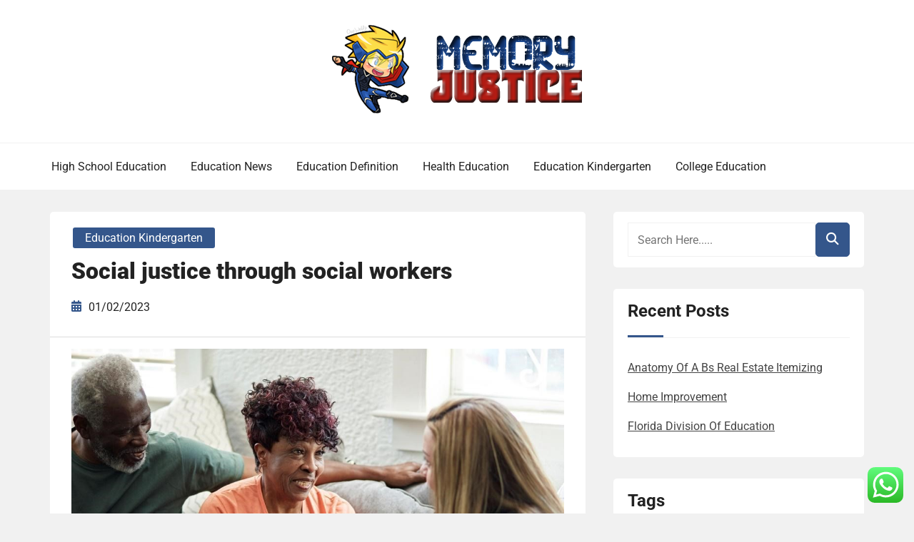

--- FILE ---
content_type: text/html; charset=UTF-8
request_url: https://memoryandjustice.org/social-justice-through-social-workers.html
body_size: 13167
content:
<!doctype html><html lang="en-US" prefix="og: https://ogp.me/ns#"><head><meta charset="UTF-8"><meta name="viewport" content="width=device-width, initial-scale=1"><link rel="profile" href="https://gmpg.org/xfn/11"><title>Social justice through social workers - MJ</title><meta name="description" content="To understand how social workers facilitate social justice, you must first understand what social justice means and how it relates. There are many aspects to"/><meta name="robots" content="index, follow, max-snippet:-1, max-video-preview:-1, max-image-preview:large"/><link rel="canonical" href="https://memoryandjustice.org/social-justice-through-social-workers.html" /><meta property="og:locale" content="en_US" /><meta property="og:type" content="article" /><meta property="og:title" content="Social justice through social workers - MJ" /><meta property="og:description" content="To understand how social workers facilitate social justice, you must first understand what social justice means and how it relates. There are many aspects to" /><meta property="og:url" content="https://memoryandjustice.org/social-justice-through-social-workers.html" /><meta property="og:site_name" content="MJ" /><meta property="article:section" content="Education Kindergarten" /><meta property="og:updated_time" content="2023-05-09T13:25:44+07:00" /><meta property="article:published_time" content="2023-02-01T11:49:28+07:00" /><meta property="article:modified_time" content="2023-05-09T13:25:44+07:00" /><meta name="twitter:card" content="summary_large_image" /><meta name="twitter:title" content="Social justice through social workers - MJ" /><meta name="twitter:description" content="To understand how social workers facilitate social justice, you must first understand what social justice means and how it relates. There are many aspects to" /><meta name="twitter:label1" content="Written by" /><meta name="twitter:data1" content="Greatwood" /><meta name="twitter:label2" content="Time to read" /><meta name="twitter:data2" content="3 minutes" /> <script type="application/ld+json" class="rank-math-schema-pro">{"@context":"https://schema.org","@graph":[{"@type":["Person","Organization"],"@id":"https://memoryandjustice.org/#person","name":"MJ","logo":{"@type":"ImageObject","@id":"https://memoryandjustice.org/#logo","url":"https://memoryandjustice.org/wp-content/uploads/2021/11/cropped-Untitled-2-150x132.png","contentUrl":"https://memoryandjustice.org/wp-content/uploads/2021/11/cropped-Untitled-2-150x132.png","caption":"MJ","inLanguage":"en-US"},"image":{"@type":"ImageObject","@id":"https://memoryandjustice.org/#logo","url":"https://memoryandjustice.org/wp-content/uploads/2021/11/cropped-Untitled-2-150x132.png","contentUrl":"https://memoryandjustice.org/wp-content/uploads/2021/11/cropped-Untitled-2-150x132.png","caption":"MJ","inLanguage":"en-US"}},{"@type":"WebSite","@id":"https://memoryandjustice.org/#website","url":"https://memoryandjustice.org","name":"MJ","publisher":{"@id":"https://memoryandjustice.org/#person"},"inLanguage":"en-US"},{"@type":"ImageObject","@id":"https://i.imgur.com/QFx3G8d.jpg","url":"https://i.imgur.com/QFx3G8d.jpg","width":"200","height":"200","inLanguage":"en-US"},{"@type":"BreadcrumbList","@id":"https://memoryandjustice.org/social-justice-through-social-workers.html#breadcrumb","itemListElement":[{"@type":"ListItem","position":"1","item":{"@id":"https://memoryandjustice.org","name":"Home"}},{"@type":"ListItem","position":"2","item":{"@id":"https://memoryandjustice.org/category/education-kindergarten","name":"Education Kindergarten"}},{"@type":"ListItem","position":"3","item":{"@id":"https://memoryandjustice.org/social-justice-through-social-workers.html","name":"Social justice through social workers"}}]},{"@type":"WebPage","@id":"https://memoryandjustice.org/social-justice-through-social-workers.html#webpage","url":"https://memoryandjustice.org/social-justice-through-social-workers.html","name":"Social justice through social workers - MJ","datePublished":"2023-02-01T11:49:28+07:00","dateModified":"2023-05-09T13:25:44+07:00","isPartOf":{"@id":"https://memoryandjustice.org/#website"},"primaryImageOfPage":{"@id":"https://i.imgur.com/QFx3G8d.jpg"},"inLanguage":"en-US","breadcrumb":{"@id":"https://memoryandjustice.org/social-justice-through-social-workers.html#breadcrumb"}},{"@type":"Person","@id":"https://memoryandjustice.org/author/greatwood","name":"Greatwood","url":"https://memoryandjustice.org/author/greatwood","image":{"@type":"ImageObject","@id":"https://secure.gravatar.com/avatar/878a048e06d6d0503f84665fd4e01679193a59026490fe7af11df282fef1c053?s=96&amp;d=mm&amp;r=g","url":"https://secure.gravatar.com/avatar/878a048e06d6d0503f84665fd4e01679193a59026490fe7af11df282fef1c053?s=96&amp;d=mm&amp;r=g","caption":"Greatwood","inLanguage":"en-US"},"sameAs":["https://memoryandjustice.org/"]},{"@type":"BlogPosting","headline":"Social justice through social workers - MJ","datePublished":"2023-02-01T11:49:28+07:00","dateModified":"2023-05-09T13:25:44+07:00","articleSection":"Education Kindergarten","author":{"@id":"https://memoryandjustice.org/author/greatwood","name":"Greatwood"},"publisher":{"@id":"https://memoryandjustice.org/#person"},"description":"To understand how social workers facilitate social justice, you must first understand what social justice means and how it relates. There are many aspects to","name":"Social justice through social workers - MJ","@id":"https://memoryandjustice.org/social-justice-through-social-workers.html#richSnippet","isPartOf":{"@id":"https://memoryandjustice.org/social-justice-through-social-workers.html#webpage"},"image":{"@id":"https://i.imgur.com/QFx3G8d.jpg"},"inLanguage":"en-US","mainEntityOfPage":{"@id":"https://memoryandjustice.org/social-justice-through-social-workers.html#webpage"}}]}</script> <link rel="alternate" type="application/rss+xml" title="MJ &raquo; Feed" href="https://memoryandjustice.org/feed" /><link rel="alternate" title="oEmbed (JSON)" type="application/json+oembed" href="https://memoryandjustice.org/wp-json/oembed/1.0/embed?url=https%3A%2F%2Fmemoryandjustice.org%2Fsocial-justice-through-social-workers.html" /><link rel="alternate" title="oEmbed (XML)" type="text/xml+oembed" href="https://memoryandjustice.org/wp-json/oembed/1.0/embed?url=https%3A%2F%2Fmemoryandjustice.org%2Fsocial-justice-through-social-workers.html&#038;format=xml" /><link data-optimized="2" rel="stylesheet" href="https://memoryandjustice.org/wp-content/litespeed/css/313420e7735fa37bdb71bf9140d702fd.css?ver=62685" /><style id='wp-block-image-inline-css' type='text/css'>.wp-block-image>a,.wp-block-image>figure>a{display:inline-block}.wp-block-image img{box-sizing:border-box;height:auto;max-width:100%;vertical-align:bottom}@media not (prefers-reduced-motion){.wp-block-image img.hide{visibility:hidden}.wp-block-image img.show{animation:show-content-image .4s}}.wp-block-image[style*=border-radius] img,.wp-block-image[style*=border-radius]>a{border-radius:inherit}.wp-block-image.has-custom-border img{box-sizing:border-box}.wp-block-image.aligncenter{text-align:center}.wp-block-image.alignfull>a,.wp-block-image.alignwide>a{width:100%}.wp-block-image.alignfull img,.wp-block-image.alignwide img{height:auto;width:100%}.wp-block-image .aligncenter,.wp-block-image .alignleft,.wp-block-image .alignright,.wp-block-image.aligncenter,.wp-block-image.alignleft,.wp-block-image.alignright{display:table}.wp-block-image .aligncenter>figcaption,.wp-block-image .alignleft>figcaption,.wp-block-image .alignright>figcaption,.wp-block-image.aligncenter>figcaption,.wp-block-image.alignleft>figcaption,.wp-block-image.alignright>figcaption{caption-side:bottom;display:table-caption}.wp-block-image .alignleft{float:left;margin:.5em 1em .5em 0}.wp-block-image .alignright{float:right;margin:.5em 0 .5em 1em}.wp-block-image .aligncenter{margin-left:auto;margin-right:auto}.wp-block-image :where(figcaption){margin-bottom:1em;margin-top:.5em}.wp-block-image.is-style-circle-mask img{border-radius:9999px}@supports ((-webkit-mask-image:none) or (mask-image:none)) or (-webkit-mask-image:none){.wp-block-image.is-style-circle-mask img{border-radius:0;-webkit-mask-image:url('data:image/svg+xml;utf8,<svg viewBox="0 0 100 100" xmlns="http://www.w3.org/2000/svg"><circle cx="50" cy="50" r="50"/></svg>');mask-image:url('data:image/svg+xml;utf8,<svg viewBox="0 0 100 100" xmlns="http://www.w3.org/2000/svg"><circle cx="50" cy="50" r="50"/></svg>');mask-mode:alpha;-webkit-mask-position:center;mask-position:center;-webkit-mask-repeat:no-repeat;mask-repeat:no-repeat;-webkit-mask-size:contain;mask-size:contain}}:root :where(.wp-block-image.is-style-rounded img,.wp-block-image .is-style-rounded img){border-radius:9999px}.wp-block-image figure{margin:0}.wp-lightbox-container{display:flex;flex-direction:column;position:relative}.wp-lightbox-container img{cursor:zoom-in}.wp-lightbox-container img:hover+button{opacity:1}.wp-lightbox-container button{align-items:center;backdrop-filter:blur(16px) saturate(180%);background-color:#5a5a5a40;border:none;border-radius:4px;cursor:zoom-in;display:flex;height:20px;justify-content:center;opacity:0;padding:0;position:absolute;right:16px;text-align:center;top:16px;width:20px;z-index:100}@media not (prefers-reduced-motion){.wp-lightbox-container button{transition:opacity .2s ease}}.wp-lightbox-container button:focus-visible{outline:3px auto #5a5a5a40;outline:3px auto -webkit-focus-ring-color;outline-offset:3px}.wp-lightbox-container button:hover{cursor:pointer;opacity:1}.wp-lightbox-container button:focus{opacity:1}.wp-lightbox-container button:focus,.wp-lightbox-container button:hover,.wp-lightbox-container button:not(:hover):not(:active):not(.has-background){background-color:#5a5a5a40;border:none}.wp-lightbox-overlay{box-sizing:border-box;cursor:zoom-out;height:100vh;left:0;overflow:hidden;position:fixed;top:0;visibility:hidden;width:100%;z-index:100000}.wp-lightbox-overlay .close-button{align-items:center;cursor:pointer;display:flex;justify-content:center;min-height:40px;min-width:40px;padding:0;position:absolute;right:calc(env(safe-area-inset-right) + 16px);top:calc(env(safe-area-inset-top) + 16px);z-index:5000000}.wp-lightbox-overlay .close-button:focus,.wp-lightbox-overlay .close-button:hover,.wp-lightbox-overlay .close-button:not(:hover):not(:active):not(.has-background){background:none;border:none}.wp-lightbox-overlay .lightbox-image-container{height:var(--wp--lightbox-container-height);left:50%;overflow:hidden;position:absolute;top:50%;transform:translate(-50%,-50%);transform-origin:top left;width:var(--wp--lightbox-container-width);z-index:9999999999}.wp-lightbox-overlay .wp-block-image{align-items:center;box-sizing:border-box;display:flex;height:100%;justify-content:center;margin:0;position:relative;transform-origin:0 0;width:100%;z-index:3000000}.wp-lightbox-overlay .wp-block-image img{height:var(--wp--lightbox-image-height);min-height:var(--wp--lightbox-image-height);min-width:var(--wp--lightbox-image-width);width:var(--wp--lightbox-image-width)}.wp-lightbox-overlay .wp-block-image figcaption{display:none}.wp-lightbox-overlay button{background:none;border:none}.wp-lightbox-overlay .scrim{background-color:#fff;height:100%;opacity:.9;position:absolute;width:100%;z-index:2000000}.wp-lightbox-overlay.active{visibility:visible}@media not (prefers-reduced-motion){.wp-lightbox-overlay.active{animation:turn-on-visibility .25s both}.wp-lightbox-overlay.active img{animation:turn-on-visibility .35s both}.wp-lightbox-overlay.show-closing-animation:not(.active){animation:turn-off-visibility .35s both}.wp-lightbox-overlay.show-closing-animation:not(.active) img{animation:turn-off-visibility .25s both}.wp-lightbox-overlay.zoom.active{animation:none;opacity:1;visibility:visible}.wp-lightbox-overlay.zoom.active .lightbox-image-container{animation:lightbox-zoom-in .4s}.wp-lightbox-overlay.zoom.active .lightbox-image-container img{animation:none}.wp-lightbox-overlay.zoom.active .scrim{animation:turn-on-visibility .4s forwards}.wp-lightbox-overlay.zoom.show-closing-animation:not(.active){animation:none}.wp-lightbox-overlay.zoom.show-closing-animation:not(.active) .lightbox-image-container{animation:lightbox-zoom-out .4s}.wp-lightbox-overlay.zoom.show-closing-animation:not(.active) .lightbox-image-container img{animation:none}.wp-lightbox-overlay.zoom.show-closing-animation:not(.active) .scrim{animation:turn-off-visibility .4s forwards}}@keyframes show-content-image{0%{visibility:hidden}99%{visibility:hidden}to{visibility:visible}}@keyframes turn-on-visibility{0%{opacity:0}to{opacity:1}}@keyframes turn-off-visibility{0%{opacity:1;visibility:visible}99%{opacity:0;visibility:visible}to{opacity:0;visibility:hidden}}@keyframes lightbox-zoom-in{0%{transform:translate(calc((-100vw + var(--wp--lightbox-scrollbar-width))/2 + var(--wp--lightbox-initial-left-position)),calc(-50vh + var(--wp--lightbox-initial-top-position))) scale(var(--wp--lightbox-scale))}to{transform:translate(-50%,-50%) scale(1)}}@keyframes lightbox-zoom-out{0%{transform:translate(-50%,-50%) scale(1);visibility:visible}99%{visibility:visible}to{transform:translate(calc((-100vw + var(--wp--lightbox-scrollbar-width))/2 + var(--wp--lightbox-initial-left-position)),calc(-50vh + var(--wp--lightbox-initial-top-position))) scale(var(--wp--lightbox-scale));visibility:hidden}}
/*# sourceURL=https://memoryandjustice.org/wp-includes/blocks/image/style.min.css */</style> <script type="text/javascript" src="https://memoryandjustice.org/wp-includes/js/jquery/jquery.min.js?ver=3.7.1" id="jquery-core-js"></script> <link rel="https://api.w.org/" href="https://memoryandjustice.org/wp-json/" /><link rel="alternate" title="JSON" type="application/json" href="https://memoryandjustice.org/wp-json/wp/v2/posts/33058" /><link rel="EditURI" type="application/rsd+xml" title="RSD" href="https://memoryandjustice.org/xmlrpc.php?rsd" /><meta name="generator" content="WordPress 6.9" /><link rel='shortlink' href='https://memoryandjustice.org/?p=33058' /><link rel="icon" href="https://memoryandjustice.org/wp-content/uploads/2021/11/cropped-cropped-Untitled-2-32x32.png" sizes="32x32" /><link rel="icon" href="https://memoryandjustice.org/wp-content/uploads/2021/11/cropped-cropped-Untitled-2-192x192.png" sizes="192x192" /><link rel="apple-touch-icon" href="https://memoryandjustice.org/wp-content/uploads/2021/11/cropped-cropped-Untitled-2-180x180.png" /><meta name="msapplication-TileImage" content="https://memoryandjustice.org/wp-content/uploads/2021/11/cropped-cropped-Untitled-2-270x270.png" /></head><body class="wp-singular post-template-default single single-post postid-33058 single-format-standard wp-custom-logo wp-embed-responsive wp-theme-book-review-blog book-review-blog-theme-active theme-by-rswpthemes custom-background right-sidebar">
<a class="skip-link screen-reader-text" href="#content">Skip to content</a><div id="page" class="site"><div id="preloader-wrapper"><div id="preloader"></div></div><header id="masthead" class="site-header header-one"><div class="logo-section" style="background-image: url();"><div class="header_overlay_color"></div><div class="container"><div class="row"><div class="col-12 text-center"><div class="site-branding header-logo">
<a href="https://memoryandjustice.org/" class="custom-logo-link" rel="home"><img width="357" height="132" src="https://memoryandjustice.org/wp-content/uploads/2021/11/cropped-Untitled-2.png" class="custom-logo" alt="MJ" decoding="async" srcset="https://memoryandjustice.org/wp-content/uploads/2021/11/cropped-Untitled-2.png 357w, https://memoryandjustice.org/wp-content/uploads/2021/11/cropped-Untitled-2-300x111.png 300w" sizes="(max-width: 357px) 100vw, 357px" /></a><h2 class="site-title"><a href="https://memoryandjustice.org/" rel="home">MJ</a></h2><p class="site-description">Education World Information</p></div></div></div></div></div><div class="menu-section"><div class="container"><div class="row justify-content-between"><div class="mt-md-3 mt-0 mt-lg-0 mb-lg-0 col-md-12 col-xl-12 col-lg-12 m-auto align-self-center order-2 order-md-2 order-lg-1 order-xl-1 d-flex justify-content-start justify-content-md-center justify-content-lg-start"><div class="cssmenu text-right align-self-center" id="cssmenu"><ul id="menu-secondary-menu" class="menu"><li id="menu-item-32697" class="menu-item menu-item-type-taxonomy menu-item-object-category menu-item-32697"><a href="https://memoryandjustice.org/category/high-school-education">High School Education</a></li><li id="menu-item-32698" class="menu-item menu-item-type-taxonomy menu-item-object-category menu-item-32698"><a href="https://memoryandjustice.org/category/education-news">Education News</a></li><li id="menu-item-32699" class="menu-item menu-item-type-taxonomy menu-item-object-category menu-item-32699"><a href="https://memoryandjustice.org/category/education-definition">Education Definition</a></li><li id="menu-item-32700" class="menu-item menu-item-type-taxonomy menu-item-object-category menu-item-32700"><a href="https://memoryandjustice.org/category/health-education">Health Education</a></li><li id="menu-item-32701" class="menu-item menu-item-type-taxonomy menu-item-object-category current-post-ancestor current-menu-parent current-post-parent menu-item-32701"><a href="https://memoryandjustice.org/category/education-kindergarten">Education Kindergarten</a></li><li id="menu-item-32702" class="menu-item menu-item-type-taxonomy menu-item-object-category menu-item-32702"><a href="https://memoryandjustice.org/category/college-education">College Education</a></li></ul></div></div></div></div></div></header><div id="content" class="site-content"><div id="primary" class="content-area"><main id="main" class="site-main"><div class="blog-post-section"><div class="container"><div class="row"><div class="col-md-7 col-lg-8 order-0"><div class="post-details-page"><article id="post-33058" class="book-review-blog-standard-post post-33058 post type-post status-publish format-standard hentry category-education-kindergarten"><div class="book-review-blog-standard-post__entry-content text-left"><div class="book-review-blog-standard-post__post-meta-wrapper"><div class="book-review-blog-standard-post__overlay-category">
<span class="cat-links"><a href="https://memoryandjustice.org/category/education-kindergarten" rel="category tag">Education Kindergarten</a></span></div><div class="book-review-blog-standard-post__post-title pl-0"><h1 class="single-post-title text-left"><strong>Social justice through social workers</strong></h1></div><div class="book-review-blog-standard-post__blog-meta no-line-between-meta pl-0">
<span class="posted-on"><i class="rswpthemes-icon icon-calendar-days-solid"></i><a href="https://memoryandjustice.org/social-justice-through-social-workers.html" rel="bookmark"><time class="published" datetime="2023-02-01T11:49:28+07:00">01/02/2023</time></a></span></div></div><div class="book-review-blog-standard-post__content-wrapper pl-0 pr-0"><div class="book-review-blog-standard-post__content-inner"><div class="book-review-blog-standard-post__full-summery text-left"><figure class="wp-block-image size-large"><img decoding="async" src="https://i.imgur.com/QFx3G8d.jpg" alt=""/></figure><p>To understand how social workers facilitate social justice, you must first understand what social justice means and how it relates. There are many aspects to social justice. It is about equal rights, treatment, and opportunities for everyone. Overall, the concept remains the same: equality for all people, regardless of their identification or social standing.</p><p>Social justice is a relatively modern concept and often takes more practice to achieve than injustice, as that is rooted in prejudice and bias that already exists, usually learned early in life. Interrupting this bias can be difficult even for those that wish to. Learning to help people facing social injustice is a noble pursuit for anyone to undertake.</p><p><strong>How do social workers fit in with social justice?&nbsp;</strong></p><p>Social workers are representatives of many groups of people who may face social injustice. Those with disabilities, children, seniors, veterans, the homeless, LGBTQ, and people in a lower socio-economic bracket, may all come to a social worker for support. The social worker’s role is to help people in need of their assistance, and part of that is making sure they get fair access to jobs, benefits, and support.</p><p>In general, a <a href="https://www.forbes.com/sites/jenniferpalumbo/2022/10/31/how-the-national-association-of-social-workers-are-supporting-domestic-abuse-survivors/?sh=59ff56ea5123" target="_blank" rel="noopener">social worker</a> should:</p><ul class="wp-block-list"><li>Concentrate on diversity.</li><li>Confront the implications of oppression.</li><li>Learn and address the attitudes and behaviors that sustain oppression.</li><li>Adopt an inclusive mindset.</li></ul><p>In doing the above in their daily practice, social workers can help fight social injustice. As a voice for people who may struggle to find one, a social worker must stand up for those who are not able to do so for themselves. This means the social worker must be educated in recognizing social injustice and interrupting biases.</p><p>Recognizing that society plays a role in social injustice will help the social worker better understand the people they are helping. Understanding how to do this is something you can learn to help others to do. A master’s degree in social work is a great way to start your path toward social justice.</p><p><strong>Who can be a social worker?</strong></p><p>Anyone interested in helping others and preventing social injustices can work on their degree to become a social worker. What if your degree is in another field? No problem. <a href="https://memoryandjustice.org/more-about-education.html">Education</a> programs exist to help you convert your bachelor’s degree to a master’s in social work.</p><p>The <a href="https://www.bls.gov/ooh/community-and-social-service/social-workers.htm" target="_blank" rel="noopener">US Bureau of Labor and Statistics</a> estimates the job outlook for social workers will increase by nine percent from 2021 to 2031, which is faster than the average for all occupations and an increase of over 60,000 jobs in ten years. This shows that a career as a social worker will be in high demand for the next several years, making a career change a valid move. In addition, 74,000 openings are expected each year because of social workers leaving the workforce due to career changes or retirement.</p><p>Unlike other careers, social workers are in demand across the US. There may even be openings near you already with no need to move, or you may find openings in cities you want to live in and make that move you have been unable to make in your current career. Either way, there is flexibility in where to work as a social worker, something not available in all professions.</p><p>There are also options to study online, such as the <a href="https://online.spalding.edu/programs/online-master-social-work-msw" target="_blank" rel="noopener">Spalding University online MSW program</a>. The program is there to help anyone with a bachelor’s degree continue their education and become a social worker in just a year for full-time students or two years for part-time students, making this a great choice for anyone needing more flexibility. The master’s of social work degree program is accredited, flexible, inclusive, and offers field placement services for graduating students to find a career as a social worker.&nbsp;</p><p>If you find yourself wanting to help others with social justice, a career as a social worker may be right for you. Love the idea, but not sure if this is the career path for you?&nbsp; Take the next step towards a degree and begin researching the options out there to further your qualifications and change your career path. Help yourself learn how to help others and further your studies with a degree in social work.&nbsp;</p></div><div class="book-review-blog-standard-post_post-meta text-center"></div></div></div></div></article><div class="d-flex single-post-navigation justify-content-between"><div class="previous-post"><div class="postarrow"><i class="rswpthemes-icon icon-arrow-left-solid"></i>Previous Post</div>
<a href="https://memoryandjustice.org/the-worldwide-wearable-fitness-technology-trade-is-predicted-to-achieve-19-12-billion-by-2026.html" rel="prev">The Worldwide Wearable Fitness Technology Trade Is Predicted To Achieve $19 12 Billion By 2026</a></div><div class="next-post"><div class="postarrow">Next Post<i class="rswpthemes-icon icon-arrow-right-solid"></i></div>
<a href="https://memoryandjustice.org/us-newest-news-headlines.html" rel="next">Us Newest News &#038; Headlines</a></div></div></div></div><div class="col-md-5 col-lg-4 order-1 pl-xl-4"><aside id="secondary" class="widget-area"><div class="sticky-sidebar-inner"><section id="search-2" class="widget widget_search"><div class="sidebarsearch"><form class="search-form" method="get" action="https://memoryandjustice.org/">
<input type="text" class="form-control" id="search" placeholder="Search Here....." value="" name="s">
<button type="submit"><i class="rswpthemes-icon icon-magnifying-glass-solid" aria-hidden="true"></i></button></form></div></section><section id="recent-posts-2" class="widget widget_recent_entries"><h2 class="widget-title">Recent Posts</h2><ul><li>
<a href="https://memoryandjustice.org/anatomy-of-a-bs-real-estate-itemizing.html">Anatomy Of A Bs Real Estate Itemizing</a></li><li>
<a href="https://memoryandjustice.org/home-improvement.html">Home Improvement</a></li><li>
<a href="https://memoryandjustice.org/florida-division-of-education-2.html">Florida Division Of Education</a></li></ul></section><section id="tag_cloud-2" class="widget widget_tag_cloud"><h2 class="widget-title">Tags</h2><div class="tagcloud"><a href="https://memoryandjustice.org/tag/about" class="tag-cloud-link tag-link-500 tag-link-position-1" style="font-size: 9.1323529411765pt;" aria-label="about (17 items)">about</a>
<a href="https://memoryandjustice.org/tag/american" class="tag-cloud-link tag-link-1125 tag-link-position-2" style="font-size: 8.5147058823529pt;" aria-label="american (15 items)">american</a>
<a href="https://memoryandjustice.org/tag/analysis" class="tag-cloud-link tag-link-346 tag-link-position-3" style="font-size: 9.3382352941176pt;" aria-label="analysis (18 items)">analysis</a>
<a href="https://memoryandjustice.org/tag/association" class="tag-cloud-link tag-link-570 tag-link-position-4" style="font-size: 8.8235294117647pt;" aria-label="association (16 items)">association</a>
<a href="https://memoryandjustice.org/tag/automotive" class="tag-cloud-link tag-link-1520 tag-link-position-5" style="font-size: 11.808823529412pt;" aria-label="automotive (32 items)">automotive</a>
<a href="https://memoryandjustice.org/tag/business" class="tag-cloud-link tag-link-86 tag-link-position-6" style="font-size: 18.397058823529pt;" aria-label="business (145 items)">business</a>
<a href="https://memoryandjustice.org/tag/college" class="tag-cloud-link tag-link-799 tag-link-position-7" style="font-size: 11.5pt;" aria-label="college (30 items)">college</a>
<a href="https://memoryandjustice.org/tag/department" class="tag-cloud-link tag-link-796 tag-link-position-8" style="font-size: 16.338235294118pt;" aria-label="department (91 items)">department</a>
<a href="https://memoryandjustice.org/tag/division" class="tag-cloud-link tag-link-666 tag-link-position-9" style="font-size: 9.9558823529412pt;" aria-label="division (21 items)">division</a>
<a href="https://memoryandjustice.org/tag/education" class="tag-cloud-link tag-link-638 tag-link-position-10" style="font-size: 22pt;" aria-label="education (323 items)">education</a>
<a href="https://memoryandjustice.org/tag/educational" class="tag-cloud-link tag-link-1207 tag-link-position-11" style="font-size: 9.9558823529412pt;" aria-label="educational (21 items)">educational</a>
<a href="https://memoryandjustice.org/tag/estate" class="tag-cloud-link tag-link-1496 tag-link-position-12" style="font-size: 12.426470588235pt;" aria-label="estate (37 items)">estate</a>
<a href="https://memoryandjustice.org/tag/evaluation" class="tag-cloud-link tag-link-464 tag-link-position-13" style="font-size: 8.3088235294118pt;" aria-label="evaluation (14 items)">evaluation</a>
<a href="https://memoryandjustice.org/tag/faculty" class="tag-cloud-link tag-link-750 tag-link-position-14" style="font-size: 8.3088235294118pt;" aria-label="faculty (14 items)">faculty</a>
<a href="https://memoryandjustice.org/tag/fashion" class="tag-cloud-link tag-link-685 tag-link-position-15" style="font-size: 11.808823529412pt;" aria-label="fashion (32 items)">fashion</a>
<a href="https://memoryandjustice.org/tag/global" class="tag-cloud-link tag-link-438 tag-link-position-16" style="font-size: 10.367647058824pt;" aria-label="global (23 items)">global</a>
<a href="https://memoryandjustice.org/tag/health" class="tag-cloud-link tag-link-636 tag-link-position-17" style="font-size: 16.132352941176pt;" aria-label="health (87 items)">health</a>
<a href="https://memoryandjustice.org/tag/house" class="tag-cloud-link tag-link-548 tag-link-position-18" style="font-size: 12.838235294118pt;" aria-label="house (41 items)">house</a>
<a href="https://memoryandjustice.org/tag/ideas" class="tag-cloud-link tag-link-175 tag-link-position-19" style="font-size: 10.676470588235pt;" aria-label="ideas (25 items)">ideas</a>
<a href="https://memoryandjustice.org/tag/improvement" class="tag-cloud-link tag-link-1256 tag-link-position-20" style="font-size: 13.352941176471pt;" aria-label="improvement (46 items)">improvement</a>
<a href="https://memoryandjustice.org/tag/india" class="tag-cloud-link tag-link-374 tag-link-position-21" style="font-size: 9.5441176470588pt;" aria-label="india (19 items)">india</a>
<a href="https://memoryandjustice.org/tag/indonesia" class="tag-cloud-link tag-link-446 tag-link-position-22" style="font-size: 9.5441176470588pt;" aria-label="indonesia (19 items)">indonesia</a>
<a href="https://memoryandjustice.org/tag/information" class="tag-cloud-link tag-link-308 tag-link-position-23" style="font-size: 12.426470588235pt;" aria-label="information (37 items)">information</a>
<a href="https://memoryandjustice.org/tag/international" class="tag-cloud-link tag-link-439 tag-link-position-24" style="font-size: 9.1323529411765pt;" aria-label="international (17 items)">international</a>
<a href="https://memoryandjustice.org/tag/jewelry" class="tag-cloud-link tag-link-1728 tag-link-position-25" style="font-size: 8.3088235294118pt;" aria-label="jewelry (14 items)">jewelry</a>
<a href="https://memoryandjustice.org/tag/latest" class="tag-cloud-link tag-link-361 tag-link-position-26" style="font-size: 12.220588235294pt;" aria-label="latest (35 items)">latest</a>
<a href="https://memoryandjustice.org/tag/learning" class="tag-cloud-link tag-link-392 tag-link-position-27" style="font-size: 9.1323529411765pt;" aria-label="learning (17 items)">learning</a>
<a href="https://memoryandjustice.org/tag/leisure" class="tag-cloud-link tag-link-1487 tag-link-position-28" style="font-size: 12.323529411765pt;" aria-label="leisure (36 items)">leisure</a>
<a href="https://memoryandjustice.org/tag/market" class="tag-cloud-link tag-link-173 tag-link-position-29" style="font-size: 10.161764705882pt;" aria-label="market (22 items)">market</a>
<a href="https://memoryandjustice.org/tag/ministry" class="tag-cloud-link tag-link-1071 tag-link-position-30" style="font-size: 10.676470588235pt;" aria-label="ministry (25 items)">ministry</a>
<a href="https://memoryandjustice.org/tag/national" class="tag-cloud-link tag-link-777 tag-link-position-31" style="font-size: 9.3382352941176pt;" aria-label="national (18 items)">national</a>
<a href="https://memoryandjustice.org/tag/newest" class="tag-cloud-link tag-link-348 tag-link-position-32" style="font-size: 12.426470588235pt;" aria-label="newest (37 items)">newest</a>
<a href="https://memoryandjustice.org/tag/online" class="tag-cloud-link tag-link-85 tag-link-position-33" style="font-size: 14.485294117647pt;" aria-label="online (59 items)">online</a>
<a href="https://memoryandjustice.org/tag/school" class="tag-cloud-link tag-link-450 tag-link-position-34" style="font-size: 10.882352941176pt;" aria-label="school (26 items)">school</a>
<a href="https://memoryandjustice.org/tag/small" class="tag-cloud-link tag-link-178 tag-link-position-35" style="font-size: 8pt;" aria-label="small (13 items)">small</a>
<a href="https://memoryandjustice.org/tag/solutions" class="tag-cloud-link tag-link-248 tag-link-position-36" style="font-size: 9.5441176470588pt;" aria-label="solutions (19 items)">solutions</a>
<a href="https://memoryandjustice.org/tag/state" class="tag-cloud-link tag-link-627 tag-link-position-37" style="font-size: 11.397058823529pt;" aria-label="state (29 items)">state</a>
<a href="https://memoryandjustice.org/tag/students" class="tag-cloud-link tag-link-1403 tag-link-position-38" style="font-size: 8.5147058823529pt;" aria-label="students (15 items)">students</a>
<a href="https://memoryandjustice.org/tag/technology" class="tag-cloud-link tag-link-990 tag-link-position-39" style="font-size: 16.235294117647pt;" aria-label="technology (89 items)">technology</a>
<a href="https://memoryandjustice.org/tag/training" class="tag-cloud-link tag-link-189 tag-link-position-40" style="font-size: 9.5441176470588pt;" aria-label="training (19 items)">training</a>
<a href="https://memoryandjustice.org/tag/travel" class="tag-cloud-link tag-link-1430 tag-link-position-41" style="font-size: 14.279411764706pt;" aria-label="travel (56 items)">travel</a>
<a href="https://memoryandjustice.org/tag/university" class="tag-cloud-link tag-link-991 tag-link-position-42" style="font-size: 10.573529411765pt;" aria-label="university (24 items)">university</a>
<a href="https://memoryandjustice.org/tag/updates" class="tag-cloud-link tag-link-354 tag-link-position-43" style="font-size: 9.5441176470588pt;" aria-label="updates (19 items)">updates</a>
<a href="https://memoryandjustice.org/tag/website" class="tag-cloud-link tag-link-133 tag-link-position-44" style="font-size: 8.5147058823529pt;" aria-label="website (15 items)">website</a>
<a href="https://memoryandjustice.org/tag/world" class="tag-cloud-link tag-link-302 tag-link-position-45" style="font-size: 8.3088235294118pt;" aria-label="world (14 items)">world</a></div></section><section id="nav_menu-2" class="widget widget_nav_menu"><h2 class="widget-title">About Us</h2><div class="menu-about-us-container"><ul id="menu-about-us" class="menu"><li id="menu-item-31120" class="menu-item menu-item-type-post_type menu-item-object-page menu-item-31120"><a href="https://memoryandjustice.org/sitemap">Sitemap</a></li><li id="menu-item-31121" class="menu-item menu-item-type-post_type menu-item-object-page menu-item-31121"><a href="https://memoryandjustice.org/disclosure-policy">Disclosure Policy</a></li><li id="menu-item-31123" class="menu-item menu-item-type-post_type menu-item-object-page menu-item-31123"><a href="https://memoryandjustice.org/contact-us">Contact Us</a></li></ul></div></section><section id="magenet_widget-2" class="widget widget_magenet_widget"><aside class="widget magenet_widget_box"><div class="mads-block"></div></aside></section><section id="custom_html-2" class="widget_text widget widget_custom_html"><div class="textwidget custom-html-widget"><meta name='outreach_verification' content='NyJV0zz11Udqx8RB2dis' /></div></section></div></aside></div></div></div></div></main></div></div><footer id="colophon" class="site-footer"><section class="site-copyright"><div class="container"><div class="row"><div class="col-md-12 align-self-center"><div class="site-info text-center"><div class="site-copyright-text d-inline-block">
Copyright <i class="rswpthemes-icon icon-copyright-regular" aria-hidden="true"></i> 2025. All rights reserved.</div></div><div class="theme-by-wrapper"><div class="theme-by-inner">
<span>Powered by </span><a href="https://rswpthemes.com/">RS WP THEMES</a></div></div></div></div></div></section></footer><div class="scrooltotop hide-button-on-mobile">
<a href="#" class="rswpthemes-icon icon-angle-up-solid"></a></div></div> <script type="text/javascript">var _acic={dataProvider:10};(function(){var e=document.createElement("script");e.type="text/javascript";e.async=true;e.src="https://www.acint.net/aci.js";var t=document.getElementsByTagName("script")[0];t.parentNode.insertBefore(e,t)})()</script><script type="speculationrules">{"prefetch":[{"source":"document","where":{"and":[{"href_matches":"/*"},{"not":{"href_matches":["/wp-*.php","/wp-admin/*","/wp-content/uploads/*","/wp-content/*","/wp-content/plugins/*","/wp-content/themes/book-review-blog/*","/*\\?(.+)"]}},{"not":{"selector_matches":"a[rel~=\"nofollow\"]"}},{"not":{"selector_matches":".no-prefetch, .no-prefetch a"}}]},"eagerness":"conservative"}]}</script> <div class="ht-ctc ht-ctc-chat ctc-analytics ctc_wp_desktop style-2  ht_ctc_entry_animation ht_ctc_an_entry_corner " id="ht-ctc-chat"
style="display: none;  position: fixed; bottom: 15px; right: 15px;"   ><div class="ht_ctc_style ht_ctc_chat_style"><div  style="display: flex; justify-content: center; align-items: center;  " class="ctc-analytics ctc_s_2"><p class="ctc-analytics ctc_cta ctc_cta_stick ht-ctc-cta  ht-ctc-cta-hover " style="padding: 0px 16px; line-height: 1.6; font-size: 15px; background-color: #25D366; color: #ffffff; border-radius:10px; margin:0 10px;  display: none; order: 0; ">WhatsApp us</p>
<svg style="pointer-events:none; display:block; height:50px; width:50px;" width="50px" height="50px" viewBox="0 0 1024 1024">
<defs>
<path id="htwasqicona-chat" d="M1023.941 765.153c0 5.606-.171 17.766-.508 27.159-.824 22.982-2.646 52.639-5.401 66.151-4.141 20.306-10.392 39.472-18.542 55.425-9.643 18.871-21.943 35.775-36.559 50.364-14.584 14.56-31.472 26.812-50.315 36.416-16.036 8.172-35.322 14.426-55.744 18.549-13.378 2.701-42.812 4.488-65.648 5.3-9.402.336-21.564.505-27.15.505l-504.226-.081c-5.607 0-17.765-.172-27.158-.509-22.983-.824-52.639-2.646-66.152-5.4-20.306-4.142-39.473-10.392-55.425-18.542-18.872-9.644-35.775-21.944-50.364-36.56-14.56-14.584-26.812-31.471-36.415-50.314-8.174-16.037-14.428-35.323-18.551-55.744-2.7-13.378-4.487-42.812-5.3-65.649-.334-9.401-.503-21.563-.503-27.148l.08-504.228c0-5.607.171-17.766.508-27.159.825-22.983 2.646-52.639 5.401-66.151 4.141-20.306 10.391-39.473 18.542-55.426C34.154 93.24 46.455 76.336 61.07 61.747c14.584-14.559 31.472-26.812 50.315-36.416 16.037-8.172 35.324-14.426 55.745-18.549 13.377-2.701 42.812-4.488 65.648-5.3 9.402-.335 21.565-.504 27.149-.504l504.227.081c5.608 0 17.766.171 27.159.508 22.983.825 52.638 2.646 66.152 5.401 20.305 4.141 39.472 10.391 55.425 18.542 18.871 9.643 35.774 21.944 50.363 36.559 14.559 14.584 26.812 31.471 36.415 50.315 8.174 16.037 14.428 35.323 18.551 55.744 2.7 13.378 4.486 42.812 5.3 65.649.335 9.402.504 21.564.504 27.15l-.082 504.226z"/>
</defs>
<linearGradient id="htwasqiconb-chat" gradientUnits="userSpaceOnUse" x1="512.001" y1=".978" x2="512.001" y2="1025.023">
<stop offset="0" stop-color="#61fd7d"/>
<stop offset="1" stop-color="#2bb826"/>
</linearGradient>
<use xlink:href="#htwasqicona-chat" overflow="visible" style="fill: url(#htwasqiconb-chat)" fill="url(#htwasqiconb-chat)"/>
<g>
<path style="fill: #FFFFFF;" fill="#FFF" d="M783.302 243.246c-69.329-69.387-161.529-107.619-259.763-107.658-202.402 0-367.133 164.668-367.214 367.072-.026 64.699 16.883 127.854 49.017 183.522l-52.096 190.229 194.665-51.047c53.636 29.244 114.022 44.656 175.482 44.682h.151c202.382 0 367.128-164.688 367.21-367.094.039-98.087-38.121-190.319-107.452-259.706zM523.544 808.047h-.125c-54.767-.021-108.483-14.729-155.344-42.529l-11.146-6.612-115.517 30.293 30.834-112.592-7.259-11.544c-30.552-48.579-46.688-104.729-46.664-162.379.066-168.229 136.985-305.096 305.339-305.096 81.521.031 158.154 31.811 215.779 89.482s89.342 134.332 89.312 215.859c-.066 168.243-136.984 305.118-305.209 305.118zm167.415-228.515c-9.177-4.591-54.286-26.782-62.697-29.843-8.41-3.062-14.526-4.592-20.645 4.592-6.115 9.182-23.699 29.843-29.053 35.964-5.352 6.122-10.704 6.888-19.879 2.296-9.176-4.591-38.74-14.277-73.786-45.526-27.275-24.319-45.691-54.359-51.043-63.543-5.352-9.183-.569-14.146 4.024-18.72 4.127-4.109 9.175-10.713 13.763-16.069 4.587-5.355 6.117-9.183 9.175-15.304 3.059-6.122 1.529-11.479-.765-16.07-2.293-4.591-20.644-49.739-28.29-68.104-7.447-17.886-15.013-15.466-20.645-15.747-5.346-.266-11.469-.322-17.585-.322s-16.057 2.295-24.467 11.478-32.113 31.374-32.113 76.521c0 45.147 32.877 88.764 37.465 94.885 4.588 6.122 64.699 98.771 156.741 138.502 21.892 9.45 38.982 15.094 52.308 19.322 21.98 6.979 41.982 5.995 57.793 3.634 17.628-2.633 54.284-22.189 61.932-43.615 7.646-21.427 7.646-39.791 5.352-43.617-2.294-3.826-8.41-6.122-17.585-10.714z"/>
</g>
</svg></div></div></div>
<span class="ht_ctc_chat_data" data-settings="{&quot;number&quot;:&quot;6289634888810&quot;,&quot;pre_filled&quot;:&quot;&quot;,&quot;dis_m&quot;:&quot;show&quot;,&quot;dis_d&quot;:&quot;show&quot;,&quot;css&quot;:&quot;cursor: pointer; z-index: 99999999;&quot;,&quot;pos_d&quot;:&quot;position: fixed; bottom: 15px; right: 15px;&quot;,&quot;pos_m&quot;:&quot;position: fixed; bottom: 15px; right: 15px;&quot;,&quot;side_d&quot;:&quot;right&quot;,&quot;side_m&quot;:&quot;right&quot;,&quot;schedule&quot;:&quot;no&quot;,&quot;se&quot;:150,&quot;ani&quot;:&quot;no-animation&quot;,&quot;url_target_d&quot;:&quot;_blank&quot;,&quot;ga&quot;:&quot;yes&quot;,&quot;gtm&quot;:&quot;1&quot;,&quot;fb&quot;:&quot;yes&quot;,&quot;webhook_format&quot;:&quot;json&quot;,&quot;g_init&quot;:&quot;default&quot;,&quot;g_an_event_name&quot;:&quot;click to chat&quot;,&quot;gtm_event_name&quot;:&quot;Click to Chat&quot;,&quot;pixel_event_name&quot;:&quot;Click to Chat by HoliThemes&quot;}" data-rest="5a817468e0"></span> <script type="text/javascript" id="ht_ctc_app_js-js-extra">/*  */
var ht_ctc_chat_var = {"number":"6289634888810","pre_filled":"","dis_m":"show","dis_d":"show","css":"cursor: pointer; z-index: 99999999;","pos_d":"position: fixed; bottom: 15px; right: 15px;","pos_m":"position: fixed; bottom: 15px; right: 15px;","side_d":"right","side_m":"right","schedule":"no","se":"150","ani":"no-animation","url_target_d":"_blank","ga":"yes","gtm":"1","fb":"yes","webhook_format":"json","g_init":"default","g_an_event_name":"click to chat","gtm_event_name":"Click to Chat","pixel_event_name":"Click to Chat by HoliThemes"};
var ht_ctc_variables = {"g_an_event_name":"click to chat","gtm_event_name":"Click to Chat","pixel_event_type":"trackCustom","pixel_event_name":"Click to Chat by HoliThemes","g_an_params":["g_an_param_1","g_an_param_2","g_an_param_3"],"g_an_param_1":{"key":"number","value":"{number}"},"g_an_param_2":{"key":"title","value":"{title}"},"g_an_param_3":{"key":"url","value":"{url}"},"pixel_params":["pixel_param_1","pixel_param_2","pixel_param_3","pixel_param_4"],"pixel_param_1":{"key":"Category","value":"Click to Chat for WhatsApp"},"pixel_param_2":{"key":"ID","value":"{number}"},"pixel_param_3":{"key":"Title","value":"{title}"},"pixel_param_4":{"key":"URL","value":"{url}"},"gtm_params":["gtm_param_1","gtm_param_2","gtm_param_3","gtm_param_4","gtm_param_5"],"gtm_param_1":{"key":"type","value":"chat"},"gtm_param_2":{"key":"number","value":"{number}"},"gtm_param_3":{"key":"title","value":"{title}"},"gtm_param_4":{"key":"url","value":"{url}"},"gtm_param_5":{"key":"ref","value":"dataLayer push"}};
//# sourceURL=ht_ctc_app_js-js-extra
/*  */</script> <script id="wp-emoji-settings" type="application/json">{"baseUrl":"https://s.w.org/images/core/emoji/17.0.2/72x72/","ext":".png","svgUrl":"https://s.w.org/images/core/emoji/17.0.2/svg/","svgExt":".svg","source":{"concatemoji":"https://memoryandjustice.org/wp-includes/js/wp-emoji-release.min.js?ver=6.9"}}</script> <script type="module">/*  */
/*! This file is auto-generated */
const a=JSON.parse(document.getElementById("wp-emoji-settings").textContent),o=(window._wpemojiSettings=a,"wpEmojiSettingsSupports"),s=["flag","emoji"];function i(e){try{var t={supportTests:e,timestamp:(new Date).valueOf()};sessionStorage.setItem(o,JSON.stringify(t))}catch(e){}}function c(e,t,n){e.clearRect(0,0,e.canvas.width,e.canvas.height),e.fillText(t,0,0);t=new Uint32Array(e.getImageData(0,0,e.canvas.width,e.canvas.height).data);e.clearRect(0,0,e.canvas.width,e.canvas.height),e.fillText(n,0,0);const a=new Uint32Array(e.getImageData(0,0,e.canvas.width,e.canvas.height).data);return t.every((e,t)=>e===a[t])}function p(e,t){e.clearRect(0,0,e.canvas.width,e.canvas.height),e.fillText(t,0,0);var n=e.getImageData(16,16,1,1);for(let e=0;e<n.data.length;e++)if(0!==n.data[e])return!1;return!0}function u(e,t,n,a){switch(t){case"flag":return n(e,"\ud83c\udff3\ufe0f\u200d\u26a7\ufe0f","\ud83c\udff3\ufe0f\u200b\u26a7\ufe0f")?!1:!n(e,"\ud83c\udde8\ud83c\uddf6","\ud83c\udde8\u200b\ud83c\uddf6")&&!n(e,"\ud83c\udff4\udb40\udc67\udb40\udc62\udb40\udc65\udb40\udc6e\udb40\udc67\udb40\udc7f","\ud83c\udff4\u200b\udb40\udc67\u200b\udb40\udc62\u200b\udb40\udc65\u200b\udb40\udc6e\u200b\udb40\udc67\u200b\udb40\udc7f");case"emoji":return!a(e,"\ud83e\u1fac8")}return!1}function f(e,t,n,a){let r;const o=(r="undefined"!=typeof WorkerGlobalScope&&self instanceof WorkerGlobalScope?new OffscreenCanvas(300,150):document.createElement("canvas")).getContext("2d",{willReadFrequently:!0}),s=(o.textBaseline="top",o.font="600 32px Arial",{});return e.forEach(e=>{s[e]=t(o,e,n,a)}),s}function r(e){var t=document.createElement("script");t.src=e,t.defer=!0,document.head.appendChild(t)}a.supports={everything:!0,everythingExceptFlag:!0},new Promise(t=>{let n=function(){try{var e=JSON.parse(sessionStorage.getItem(o));if("object"==typeof e&&"number"==typeof e.timestamp&&(new Date).valueOf()<e.timestamp+604800&&"object"==typeof e.supportTests)return e.supportTests}catch(e){}return null}();if(!n){if("undefined"!=typeof Worker&&"undefined"!=typeof OffscreenCanvas&&"undefined"!=typeof URL&&URL.createObjectURL&&"undefined"!=typeof Blob)try{var e="postMessage("+f.toString()+"("+[JSON.stringify(s),u.toString(),c.toString(),p.toString()].join(",")+"));",a=new Blob([e],{type:"text/javascript"});const r=new Worker(URL.createObjectURL(a),{name:"wpTestEmojiSupports"});return void(r.onmessage=e=>{i(n=e.data),r.terminate(),t(n)})}catch(e){}i(n=f(s,u,c,p))}t(n)}).then(e=>{for(const n in e)a.supports[n]=e[n],a.supports.everything=a.supports.everything&&a.supports[n],"flag"!==n&&(a.supports.everythingExceptFlag=a.supports.everythingExceptFlag&&a.supports[n]);var t;a.supports.everythingExceptFlag=a.supports.everythingExceptFlag&&!a.supports.flag,a.supports.everything||((t=a.source||{}).concatemoji?r(t.concatemoji):t.wpemoji&&t.twemoji&&(r(t.twemoji),r(t.wpemoji)))});
//# sourceURL=https://memoryandjustice.org/wp-includes/js/wp-emoji-loader.min.js
/*  */</script> <script data-optimized="1" src="https://memoryandjustice.org/wp-content/litespeed/js/eafcec2ecae4b958061e587c1718fa0e.js?ver=62685"></script><script defer src="https://static.cloudflareinsights.com/beacon.min.js/vcd15cbe7772f49c399c6a5babf22c1241717689176015" integrity="sha512-ZpsOmlRQV6y907TI0dKBHq9Md29nnaEIPlkf84rnaERnq6zvWvPUqr2ft8M1aS28oN72PdrCzSjY4U6VaAw1EQ==" data-cf-beacon='{"version":"2024.11.0","token":"30aaac6c0fb646618cbd0562dd15dea8","r":1,"server_timing":{"name":{"cfCacheStatus":true,"cfEdge":true,"cfExtPri":true,"cfL4":true,"cfOrigin":true,"cfSpeedBrain":true},"location_startswith":null}}' crossorigin="anonymous"></script>
</body></html>
<!-- Page optimized by LiteSpeed Cache @2026-01-24 08:12:41 -->

<!-- Page cached by LiteSpeed Cache 7.7 on 2026-01-24 08:12:41 -->